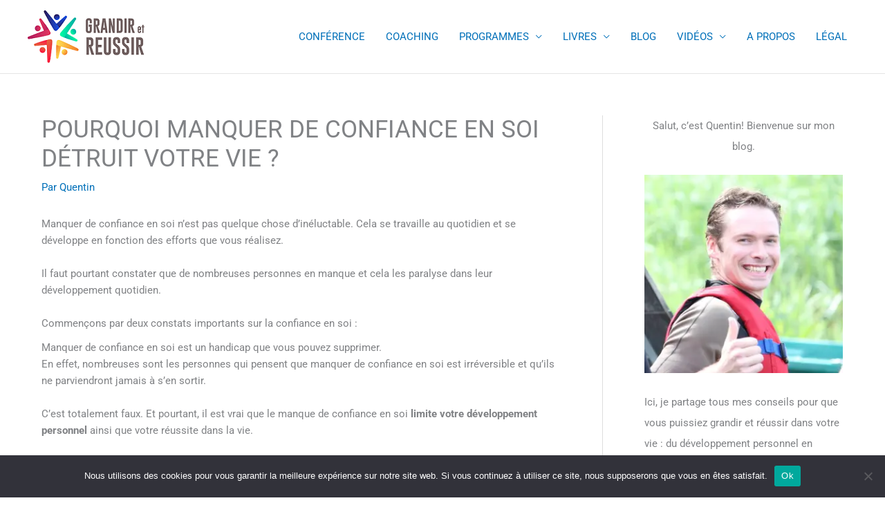

--- FILE ---
content_type: text/css
request_url: https://grandiretreussir.com/wp-content/uploads/elementor/css/post-9769.css?ver=1769017323
body_size: 1020
content:
.elementor-9769 .elementor-element.elementor-element-3501d377 > .elementor-background-overlay{background-color:transparent;background-image:linear-gradient(180deg, rgba(0,15,43,0.79) -50%, #000f2b 64%);opacity:0.95;transition:background 0.3s, border-radius 0.3s, opacity 0.3s;}.elementor-9769 .elementor-element.elementor-element-3501d377{transition:background 0.3s, border 0.3s, border-radius 0.3s, box-shadow 0.3s;margin-top:0px;margin-bottom:-120px;padding:70px 0px 30px 0px;}.elementor-9769 .elementor-element.elementor-element-3501d377 > .elementor-shape-top svg{width:calc(158% + 1.3px);height:33px;}.elementor-9769 .elementor-element.elementor-element-a8ceb1d{padding:20px 0px 0px 0px;}.elementor-widget-navigation-menu a.hfe-menu-item, .elementor-widget-navigation-menu a.hfe-sub-menu-item{font-family:var( --e-global-typography-primary-font-family ), Sans-serif;font-size:var( --e-global-typography-primary-font-size );font-weight:var( --e-global-typography-primary-font-weight );line-height:var( --e-global-typography-primary-line-height );letter-spacing:var( --e-global-typography-primary-letter-spacing );}
							.elementor-widget-navigation-menu .sub-menu li a.hfe-sub-menu-item,
							.elementor-widget-navigation-menu nav.hfe-dropdown li a.hfe-sub-menu-item,
							.elementor-widget-navigation-menu nav.hfe-dropdown li a.hfe-menu-item,
							.elementor-widget-navigation-menu nav.hfe-dropdown-expandible li a.hfe-menu-item,
							.elementor-widget-navigation-menu nav.hfe-dropdown-expandible li a.hfe-sub-menu-item{font-family:var( --e-global-typography-accent-font-family ), Sans-serif;font-size:var( --e-global-typography-accent-font-size );font-weight:var( --e-global-typography-accent-font-weight );line-height:var( --e-global-typography-accent-line-height );letter-spacing:var( --e-global-typography-accent-letter-spacing );}.elementor-widget-navigation-menu .menu-item a.hfe-menu-item.elementor-button{font-family:var( --e-global-typography-accent-font-family ), Sans-serif;font-size:var( --e-global-typography-accent-font-size );font-weight:var( --e-global-typography-accent-font-weight );line-height:var( --e-global-typography-accent-line-height );letter-spacing:var( --e-global-typography-accent-letter-spacing );}.elementor-9769 .elementor-element.elementor-element-aa0e69c .menu-item a.hfe-menu-item{padding-left:15px;padding-right:15px;}.elementor-9769 .elementor-element.elementor-element-aa0e69c .menu-item a.hfe-sub-menu-item{padding-left:calc( 15px + 20px );padding-right:15px;}.elementor-9769 .elementor-element.elementor-element-aa0e69c .hfe-nav-menu__layout-vertical .menu-item ul ul a.hfe-sub-menu-item{padding-left:calc( 15px + 40px );padding-right:15px;}.elementor-9769 .elementor-element.elementor-element-aa0e69c .hfe-nav-menu__layout-vertical .menu-item ul ul ul a.hfe-sub-menu-item{padding-left:calc( 15px + 60px );padding-right:15px;}.elementor-9769 .elementor-element.elementor-element-aa0e69c .hfe-nav-menu__layout-vertical .menu-item ul ul ul ul a.hfe-sub-menu-item{padding-left:calc( 15px + 80px );padding-right:15px;}.elementor-9769 .elementor-element.elementor-element-aa0e69c .menu-item a.hfe-menu-item, .elementor-9769 .elementor-element.elementor-element-aa0e69c .menu-item a.hfe-sub-menu-item{padding-top:15px;padding-bottom:15px;}.elementor-9769 .elementor-element.elementor-element-aa0e69c .sub-menu a.hfe-sub-menu-item,
						 .elementor-9769 .elementor-element.elementor-element-aa0e69c nav.hfe-dropdown li a.hfe-menu-item,
						 .elementor-9769 .elementor-element.elementor-element-aa0e69c nav.hfe-dropdown li a.hfe-sub-menu-item,
						 .elementor-9769 .elementor-element.elementor-element-aa0e69c nav.hfe-dropdown-expandible li a.hfe-menu-item,
						 .elementor-9769 .elementor-element.elementor-element-aa0e69c nav.hfe-dropdown-expandible li a.hfe-sub-menu-item{padding-top:15px;padding-bottom:15px;}.elementor-9769 .elementor-element.elementor-element-aa0e69c .hfe-nav-menu__toggle{margin:0 auto;}.elementor-9769 .elementor-element.elementor-element-aa0e69c .sub-menu,
								.elementor-9769 .elementor-element.elementor-element-aa0e69c nav.hfe-dropdown,
								.elementor-9769 .elementor-element.elementor-element-aa0e69c nav.hfe-dropdown-expandible,
								.elementor-9769 .elementor-element.elementor-element-aa0e69c nav.hfe-dropdown .menu-item a.hfe-menu-item,
								.elementor-9769 .elementor-element.elementor-element-aa0e69c nav.hfe-dropdown .menu-item a.hfe-sub-menu-item{background-color:#fff;}.elementor-9769 .elementor-element.elementor-element-aa0e69c .sub-menu li.menu-item:not(:last-child),
						.elementor-9769 .elementor-element.elementor-element-aa0e69c nav.hfe-dropdown li.menu-item:not(:last-child),
						.elementor-9769 .elementor-element.elementor-element-aa0e69c nav.hfe-dropdown-expandible li.menu-item:not(:last-child){border-bottom-style:solid;border-bottom-color:#c4c4c4;border-bottom-width:1px;}.elementor-9769 .elementor-element.elementor-element-c2af541 .menu-item a.hfe-menu-item{padding-left:15px;padding-right:15px;}.elementor-9769 .elementor-element.elementor-element-c2af541 .menu-item a.hfe-sub-menu-item{padding-left:calc( 15px + 20px );padding-right:15px;}.elementor-9769 .elementor-element.elementor-element-c2af541 .hfe-nav-menu__layout-vertical .menu-item ul ul a.hfe-sub-menu-item{padding-left:calc( 15px + 40px );padding-right:15px;}.elementor-9769 .elementor-element.elementor-element-c2af541 .hfe-nav-menu__layout-vertical .menu-item ul ul ul a.hfe-sub-menu-item{padding-left:calc( 15px + 60px );padding-right:15px;}.elementor-9769 .elementor-element.elementor-element-c2af541 .hfe-nav-menu__layout-vertical .menu-item ul ul ul ul a.hfe-sub-menu-item{padding-left:calc( 15px + 80px );padding-right:15px;}.elementor-9769 .elementor-element.elementor-element-c2af541 .menu-item a.hfe-menu-item, .elementor-9769 .elementor-element.elementor-element-c2af541 .menu-item a.hfe-sub-menu-item{padding-top:15px;padding-bottom:15px;}.elementor-9769 .elementor-element.elementor-element-c2af541 .sub-menu a.hfe-sub-menu-item,
						 .elementor-9769 .elementor-element.elementor-element-c2af541 nav.hfe-dropdown li a.hfe-menu-item,
						 .elementor-9769 .elementor-element.elementor-element-c2af541 nav.hfe-dropdown li a.hfe-sub-menu-item,
						 .elementor-9769 .elementor-element.elementor-element-c2af541 nav.hfe-dropdown-expandible li a.hfe-menu-item,
						 .elementor-9769 .elementor-element.elementor-element-c2af541 nav.hfe-dropdown-expandible li a.hfe-sub-menu-item{padding-top:15px;padding-bottom:15px;}.elementor-9769 .elementor-element.elementor-element-c2af541 .hfe-nav-menu__toggle{margin:0 auto;}.elementor-9769 .elementor-element.elementor-element-c2af541 .sub-menu,
								.elementor-9769 .elementor-element.elementor-element-c2af541 nav.hfe-dropdown,
								.elementor-9769 .elementor-element.elementor-element-c2af541 nav.hfe-dropdown-expandible,
								.elementor-9769 .elementor-element.elementor-element-c2af541 nav.hfe-dropdown .menu-item a.hfe-menu-item,
								.elementor-9769 .elementor-element.elementor-element-c2af541 nav.hfe-dropdown .menu-item a.hfe-sub-menu-item{background-color:#fff;}.elementor-9769 .elementor-element.elementor-element-c2af541 .sub-menu li.menu-item:not(:last-child),
						.elementor-9769 .elementor-element.elementor-element-c2af541 nav.hfe-dropdown li.menu-item:not(:last-child),
						.elementor-9769 .elementor-element.elementor-element-c2af541 nav.hfe-dropdown-expandible li.menu-item:not(:last-child){border-bottom-style:solid;border-bottom-color:#c4c4c4;border-bottom-width:1px;}.elementor-9769 .elementor-element.elementor-element-1159e9c .menu-item a.hfe-menu-item{padding-left:15px;padding-right:15px;}.elementor-9769 .elementor-element.elementor-element-1159e9c .menu-item a.hfe-sub-menu-item{padding-left:calc( 15px + 20px );padding-right:15px;}.elementor-9769 .elementor-element.elementor-element-1159e9c .hfe-nav-menu__layout-vertical .menu-item ul ul a.hfe-sub-menu-item{padding-left:calc( 15px + 40px );padding-right:15px;}.elementor-9769 .elementor-element.elementor-element-1159e9c .hfe-nav-menu__layout-vertical .menu-item ul ul ul a.hfe-sub-menu-item{padding-left:calc( 15px + 60px );padding-right:15px;}.elementor-9769 .elementor-element.elementor-element-1159e9c .hfe-nav-menu__layout-vertical .menu-item ul ul ul ul a.hfe-sub-menu-item{padding-left:calc( 15px + 80px );padding-right:15px;}.elementor-9769 .elementor-element.elementor-element-1159e9c .menu-item a.hfe-menu-item, .elementor-9769 .elementor-element.elementor-element-1159e9c .menu-item a.hfe-sub-menu-item{padding-top:15px;padding-bottom:15px;}.elementor-9769 .elementor-element.elementor-element-1159e9c .sub-menu a.hfe-sub-menu-item,
						 .elementor-9769 .elementor-element.elementor-element-1159e9c nav.hfe-dropdown li a.hfe-menu-item,
						 .elementor-9769 .elementor-element.elementor-element-1159e9c nav.hfe-dropdown li a.hfe-sub-menu-item,
						 .elementor-9769 .elementor-element.elementor-element-1159e9c nav.hfe-dropdown-expandible li a.hfe-menu-item,
						 .elementor-9769 .elementor-element.elementor-element-1159e9c nav.hfe-dropdown-expandible li a.hfe-sub-menu-item{padding-top:15px;padding-bottom:15px;}.elementor-9769 .elementor-element.elementor-element-1159e9c .hfe-nav-menu__toggle{margin:0 auto;}.elementor-9769 .elementor-element.elementor-element-1159e9c .sub-menu,
								.elementor-9769 .elementor-element.elementor-element-1159e9c nav.hfe-dropdown,
								.elementor-9769 .elementor-element.elementor-element-1159e9c nav.hfe-dropdown-expandible,
								.elementor-9769 .elementor-element.elementor-element-1159e9c nav.hfe-dropdown .menu-item a.hfe-menu-item,
								.elementor-9769 .elementor-element.elementor-element-1159e9c nav.hfe-dropdown .menu-item a.hfe-sub-menu-item{background-color:#fff;}.elementor-9769 .elementor-element.elementor-element-1159e9c .sub-menu li.menu-item:not(:last-child),
						.elementor-9769 .elementor-element.elementor-element-1159e9c nav.hfe-dropdown li.menu-item:not(:last-child),
						.elementor-9769 .elementor-element.elementor-element-1159e9c nav.hfe-dropdown-expandible li.menu-item:not(:last-child){border-bottom-style:solid;border-bottom-color:#c4c4c4;border-bottom-width:1px;}.elementor-widget-text-editor{font-family:var( --e-global-typography-text-font-family ), Sans-serif;font-size:var( --e-global-typography-text-font-size );font-weight:var( --e-global-typography-text-font-weight );line-height:var( --e-global-typography-text-line-height );letter-spacing:var( --e-global-typography-text-letter-spacing );}.elementor-9769 .elementor-element.elementor-element-3d93bae6{color:#ffffff;}@media(max-width:1024px){.elementor-9769 .elementor-element.elementor-element-3501d377{padding:6px 30px 80px 30px;}.elementor-widget-navigation-menu a.hfe-menu-item, .elementor-widget-navigation-menu a.hfe-sub-menu-item{font-size:var( --e-global-typography-primary-font-size );line-height:var( --e-global-typography-primary-line-height );letter-spacing:var( --e-global-typography-primary-letter-spacing );}
							.elementor-widget-navigation-menu .sub-menu li a.hfe-sub-menu-item,
							.elementor-widget-navigation-menu nav.hfe-dropdown li a.hfe-sub-menu-item,
							.elementor-widget-navigation-menu nav.hfe-dropdown li a.hfe-menu-item,
							.elementor-widget-navigation-menu nav.hfe-dropdown-expandible li a.hfe-menu-item,
							.elementor-widget-navigation-menu nav.hfe-dropdown-expandible li a.hfe-sub-menu-item{font-size:var( --e-global-typography-accent-font-size );line-height:var( --e-global-typography-accent-line-height );letter-spacing:var( --e-global-typography-accent-letter-spacing );}.elementor-widget-navigation-menu .menu-item a.hfe-menu-item.elementor-button{font-size:var( --e-global-typography-accent-font-size );line-height:var( --e-global-typography-accent-line-height );letter-spacing:var( --e-global-typography-accent-letter-spacing );}.elementor-widget-text-editor{font-size:var( --e-global-typography-text-font-size );line-height:var( --e-global-typography-text-line-height );letter-spacing:var( --e-global-typography-text-letter-spacing );}}@media(max-width:767px){.elementor-9769 .elementor-element.elementor-element-3501d377{margin-top:0px;margin-bottom:-113px;padding:0px 0px 110px 0px;}.elementor-widget-navigation-menu a.hfe-menu-item, .elementor-widget-navigation-menu a.hfe-sub-menu-item{font-size:var( --e-global-typography-primary-font-size );line-height:var( --e-global-typography-primary-line-height );letter-spacing:var( --e-global-typography-primary-letter-spacing );}
							.elementor-widget-navigation-menu .sub-menu li a.hfe-sub-menu-item,
							.elementor-widget-navigation-menu nav.hfe-dropdown li a.hfe-sub-menu-item,
							.elementor-widget-navigation-menu nav.hfe-dropdown li a.hfe-menu-item,
							.elementor-widget-navigation-menu nav.hfe-dropdown-expandible li a.hfe-menu-item,
							.elementor-widget-navigation-menu nav.hfe-dropdown-expandible li a.hfe-sub-menu-item{font-size:var( --e-global-typography-accent-font-size );line-height:var( --e-global-typography-accent-line-height );letter-spacing:var( --e-global-typography-accent-letter-spacing );}.elementor-widget-navigation-menu .menu-item a.hfe-menu-item.elementor-button{font-size:var( --e-global-typography-accent-font-size );line-height:var( --e-global-typography-accent-line-height );letter-spacing:var( --e-global-typography-accent-letter-spacing );}.elementor-widget-text-editor{font-size:var( --e-global-typography-text-font-size );line-height:var( --e-global-typography-text-line-height );letter-spacing:var( --e-global-typography-text-letter-spacing );}}